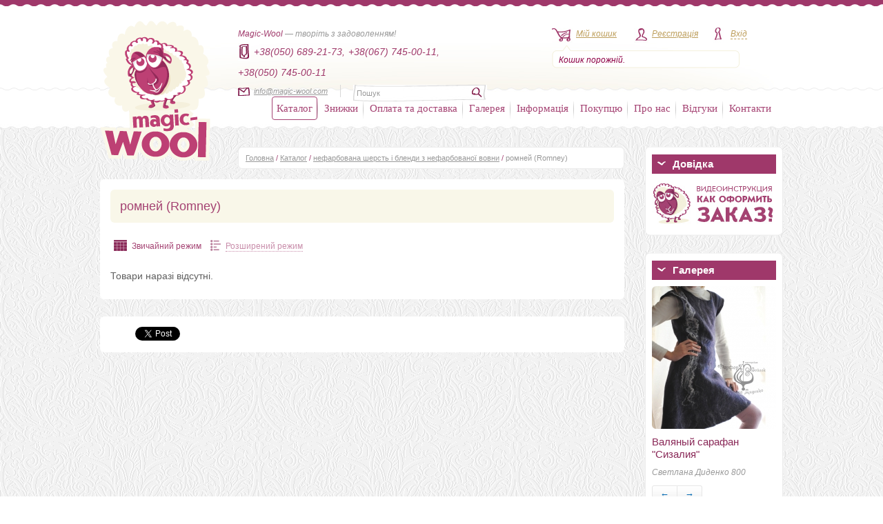

--- FILE ---
content_type: text/html; charset=UTF-8
request_url: https://magic-wool.com/catalog/romney
body_size: 13653
content:
<!DOCTYPE html PUBLIC "-//W3C//DTD XHTML 1.0 Transitional//EN" "http://www.w3.org/TR/xhtml1/DTD/xhtml1-transitional.dtd" >
<html xmlns="http://www.w3.org/1999/xhtml" id="nojs">
    <head profile="http://www.w3.org/2005/10/profile">
      <base href="https://magic-wool.com/" />

      <title>ромней (Romney) купить в Донецке, Киеве, Харькове, Днепропетровске</title>
      <meta http-equiv="keywords" content="заказ, корзину, подтвердите, товар, добавьте, Херсоне, Львове, Полтаве, мгновенно, обработаем, удобной, транспортной, компанией, Украине, доставку, Ваш, организуем, быструю, Луганске, Днепроптеровске" />
      <meta http-equiv="description" content="Купить шерсть для валяния и прядения ромней (Romney) в нашем интернет магазине можно не выходя из дома. Находясь в Киеве, Донецке, Одессе, Харьк" />

      <meta name="google-site-verification" content="dIb8_uBrD_8_qWEKw9t1Pt21SaIlRsU_8j-yRPsdCF8" />
      <meta name='yandex-verification' content='65af78ca5b0795a0' />

      <link rel="icon" href="https://magic-wool.com/favicon.png" type="image/png" />
      <link rel="shortcut icon" href="https://magic-wool.com/favicon.png" type="image/png">
  
      <link rel="stylesheet" href="https://magic-wool.com/styles/styles.css" type="text/css" />
      <link rel="stylesheet/less" href="https://magic-wool.com/styles/styles.less?v=3" type="text/css" />
      <script type="text/javascript" src="https://magic-wool.com/js/less.min.js"></script> <!-- less.js v1.1.1 -->

      <link rel="stylesheet" type="text/css" href="https://magic-wool.com/styles/jquery.alerts.css" />

      <script type="text/javascript" src="https://magic-wool.com/js/jquery.min.js"></script> <!-- v1.5.2 -->  

      <script type="text/javascript" src="https://magic-wool.com/js/jquery.alerts.js"></script>

      <script type="text/javascript" src="https://magic-wool.com/js/jquery.maskedinput.js"></script>

      <script type="text/javascript" src="https://magic-wool.com/js/zoomsl-3.0.min.js"></script>

      <script type="text/javascript" src="https://magic-wool.com/js/script.js?v=4"></script>

      <script type="text/javascript" src="https://magic-wool.com/js/jquery.corner.js"></script>

      <script type="text/javascript" src="https://magic-wool.com/js/jquery.jcarousel.min.js"></script> 
      <link rel="stylesheet" type="text/css" href="https://magic-wool.com/styles/jcarousel/tango/skin.css" media="screen" />
        
  
 
        <script type="text/javascript">   
            // <![CDATA[
            $(document).ready(function(){ 

            $('#mainSlider').jcarousel({
            scroll: 2,
            auto: 4,
            wrap: 'circular',       
            initCallback: mycarousel_initCallback,
            buttonNextHTML: null,
            buttonPrevHTML: null,
            itemLoadCallback: {
                        onBeforeAnimation: jcarousel_Current
                    }
             });

/*             $('#specialSlider').jcarousel({
                scroll: 2,
                //auto: 4,
                wrap: 'last',       
                initCallback: specialSlider_initCallback,
                buttonNextHTML: null,
                buttonPrevHTML: null,
                itemLoadCallback: {
                        onBeforeAnimation: jcarousel_Current
                    }
              });*/
    
            $('#widgetSlider').jcarousel({
                scroll: 1,
                auto: 4,
                wrap: 'circular',       
                initCallback: widgetSlider_initCallback,
                buttonNextHTML: null,
                buttonPrevHTML: null,
                itemLoadCallback: {
                        onBeforeAnimation: jcarousel_Current
                    }
            });

              $('#widgetSlider2').jcarousel({
                  scroll: 1,
                  auto: 4,
                  wrap: 'circular',       
                  initCallback: widgetSlider_initCallback2,
                  buttonNextHTML: null,
                  buttonPrevHTML: null,
                  itemLoadCallback: {
                          onBeforeAnimation: jcarousel_Current
                      }
              });

 
                // $("a.photos").fancybox({
                //     // Configuration goes here
              // });
            });
            // ]]>

            min_order = 50;
        </script>

        <script src='https://www.google.com/recaptcha/api.js'></script>

        <script>
            function registerSubmit(token) {
                $('form.registration').submit();
            }
        </script>
    </head>
    <body class="brandsOn">
    <img src="https://magic-wool.com/images/ajax-loader.gif" id="pict" style="display: none;"/>    
    <div class="wrapAll">

        
        <div class="wrapHeader">
		<div class="layout">
		    <a href=""><img src="images/logo.png" alt="Magic Wool — інтернет-магазин вовни для валяння" class="logo" /></a>
		    <div class="headerText bigWidth">
				<strong>Magic-Wool</strong> &mdash; творіть з задоволенням!
				<div class="headerPhonesContainer">
					<ul class="headerPhones">
						<li><img src="images/phoneIcon.jpg" alt=""></li>
						<li>+38(050) 689-21-73,</li>
						<li>+38(067) 745-00-11,</li>
						<li>+38(050) 745-00-11</li>
					</ul>
				</div>
				<div class="headerMailAndSearchContainer">
					<div class="mail">
						<img src="images/mainIcon.jpg" alt="" /><label for=""><script type="text/javascript">
	//<![CDATA[
	var l=new Array();
	l[0]='>';l[1]='a';l[2]='/';l[3]='<';l[4]='|109';l[5]='|111';l[6]='|99';l[7]='|46';l[8]='|108';l[9]='|111';l[10]='|111';l[11]='|119';l[12]='|45';l[13]='|99';l[14]='|105';l[15]='|103';l[16]='|97';l[17]='|109';l[18]='|64';l[19]='|111';l[20]='|102';l[21]='|110';l[22]='|105';l[23]='>';l[24]='"';l[25]='|109';l[26]='|111';l[27]='|99';l[28]='|46';l[29]='|108';l[30]='|111';l[31]='|111';l[32]='|119';l[33]='|45';l[34]='|99';l[35]='|105';l[36]='|103';l[37]='|97';l[38]='|109';l[39]='|64';l[40]='|111';l[41]='|102';l[42]='|110';l[43]='|105';l[44]=':';l[45]='o';l[46]='t';l[47]='l';l[48]='i';l[49]='a';l[50]='m';l[51]='"';l[52]='=';l[53]='f';l[54]='e';l[55]='r';l[56]='h';l[57]=' ';l[58]='a';l[59]='<';
	for (var i = l.length-1; i >= 0; i=i-1){
	if (l[i].substring(0, 1) == '|') document.write("&#"+unescape(l[i].substring(1))+";");
	else document.write(unescape(l[i]));}
	//]]>
	</script></label>
					</div>
					<div class="searchField">
					    <form action="https://magic-wool.com/search" method="post">
						    <input type="hidden" value="search" name="form">
							<input type="text" class="text" name="query" onblur="if(this.value == '') this.value = 'Пошук'" onfocus="if(this.value='Пошук') this.value = '';"  value="Пошук"/>
							<input type="image" src="images/searchBut.jpg" class="button" />
						</form>
			    	</div>
				</div>
		    </div>
		    <ul class="userMenu">

			<li class="menuCart">
			    <img src="images/cartIcon.jpg" alt="" /><label for=""><a href="https://magic-wool.com/cart.html">Мій кошик</a></label>
			    <div class="cartInfo">
				<a id="mini_cart" href="https://magic-wool.com/cart.html">
Кошик порожній.
</a>			    </div>
			</li>
						 
			<li class="menuReg"><img src="images/regIcon.jpg" alt="" /><label for=""><a href="https://magic-wool.com/registration.html">Реєстрація</a></label></li>
			<li class="menuLogin ">
			    <img src="images/loginIcon.jpg" alt="" /><label for=""><a class="no-click" id="loginBut">Вхід</a></label>
			    <div class="loginPopup">
				<div class="topRound"></div>
				<div class="boxBody">
					<form method="post" name="loginform" action="https://magic-wool.com/users/login" >
					<input type="hidden" value="login" name="form">
					    <div class="item"><input name="login" type="text" class="text" onblur="if(this.value == '') this.value = 'E-mail'" onfocus="if(this.value='E-mail') this.value = '';" value="E-mail" /></div>
					    <div class="item"><input name="pass" type="password" class="text" onblur="if(this.value == '') this.value = 'Пароль'" onfocus="if(this.value='Пароль') this.value = '';" value="Пароль" /></div>
					    <div class="item">
						<a href="" class="but" onclick="document.loginform.submit();return false;" >Увійти</a>
					</form>
					<a href="https://magic-wool.com/users/forgot" class="fogotPassLink">Забули пароль?</a>
				    </div>
				</div>				
			    </div>
			</li>
					    </ul>
		    <ul class="mainMenu">
			<li class="level0 item first parent active">

			    <a href="https://magic-wool.com/catalog">Каталог</a>
			    <div class="overlap"></div>
			    <div class="mainMenuPopupCatalog">
				<div class="cont">
                <style type="text/css">

</style>
<ul class="col1">
    	<li>
		<a href="https://magic-wool.com/catalog/dyed_sheep_wool">вовна в гребінній стрічці</a>					<ul class="subcats hidden">
							<li><a href="https://magic-wool.com/catalog/australian_merino_18_mkm_italy">меринос 18-19мкм DHG Італія</a></li>
							<li><a href="https://magic-wool.com/catalog/merinos_21_mkm_england">меринос 21 мкм Англія</a></li>
							<li><a href="https://magic-wool.com/catalog/merinos_fabriki_ideen_germania_19_mkm">меринос 19,5 мкм IDEEN Германия</a></li>
							<li><a href="https://magic-wool.com/catalog/merino_22_24mkm_ukraina_tm_nasha_pryazha">меринос 22-24мкм Україна ТМ Наша пряжа</a></li>
							<li><a href="https://magic-wool.com/catalog/merinos__25_27_mkm_yujnoamerikanskii">меринос 25-27мкм южноамериканский Германия</a></li>
							<li><a href="https://magic-wool.com/catalog/merinosovii_sliver">мериносовый сливер 18-19 мкм Новая Зелландия</a></li>
							<li><a href="https://magic-wool.com/catalog/sherst_troickoj_fabriki">шерсть 22-24мкм Троицк</a></li>
							<li><a href="https://magic-wool.com/catalog/australian_merino_16_mkm_dhg_italy">меринос 16 мкм DHG Италия</a></li>
							<li><a href="https://magic-wool.com/catalog/pastila_superwash">пряжа Пастила Superwash</a></li>
							<li><a href="https://magic-wool.com/catalog/pastila">пряжа Пастила</a></li>
							<li><a href="https://magic-wool.com/catalog/australian_merino_14_mkm_dhg_italy">меринос 14.5мкм DHG Италия</a></li>
							<li><a href="https://magic-wool.com/catalog/australian_merino_super_slim_16_mcm">австралийский меринос 16мкм</a></li>
							<li><a href="https://magic-wool.com/catalog/bergshaf_32_mkm_germaniya">бергшаф 32мкм в топсе Германия</a></li>
							<li><a href="https://magic-wool.com/catalog/alpaca_beby_alpaca">Alpaca (альпака), беби альпака</a></li>
						</ul>
			</li>
    	<li>
		<a href="https://magic-wool.com/catalog/kardoches">кардочесанна пофарбована вовна, Bergschaf</a>					<ul class="subcats hidden">
							<li><a href="https://magic-wool.com/catalog/nabori_kardochesanoi_shersti">набори кардочесаної вовни</a></li>
							<li><a href="https://magic-wool.com/catalog/new_zealand_kardochesannaya_sherst">новозеландский 27мкм Латвия</a></li>
							<li><a href="https://magic-wool.com/catalog/new_zealand_kardoches_maori_italy">маори 26мкм  DHG Италия</a></li>
							<li><a href="https://magic-wool.com/catalog/kardochesannaya_sherst_batts_70maori_30bergschaf">бленд Маори+Bergschaf  DHG Италия</a></li>
							<li><a href="https://magic-wool.com/catalog/bergschaf_30_mkm_italiya">Bergschaf 30мкм Италия</a></li>
							<li><a href="https://magic-wool.com/catalog/koridejl_carded">коридейл кардочес в ленте 29-30мкм</a></li>
							<li><a href="https://magic-wool.com/catalog/bergschaf_29_32_mkm_litva">Bergschaf 29-32мкм Литва</a></li>
							<li><a href="https://magic-wool.com/catalog/kap_merino_19_mkm_germania">кап мерино 19мкм Германия</a></li>
							<li><a href="https://magic-wool.com/catalog/bergschaf_29_mkm_avstriya">Bergschaf 29мкм Австрия</a></li>
							<li><a href="https://magic-wool.com/catalog/neuseeland_merino__v_krapinku_27mkm">neuseeland мерино в крапинку 27мкм</a></li>
							<li><a href="https://magic-wool.com/catalog/kollekciya_dalaxy_melange">коллекция Galaxy Melange</a></li>
							<li><a href="https://magic-wool.com/catalog/kollekciya_tutti_frutti">Коллекция Tutti Frutti melang</a></li>
							<li><a href="https://magic-wool.com/catalog/merino_melange_19_mkm_filcraush">мерино melange 19.5мкм Фильцрауш</a></li>
							<li><a href="https://magic-wool.com/catalog/merino_19_mkm_filcraush">мерино 19.5мкм Фильцрауш</a></li>
							<li><a href="https://magic-wool.com/catalog/extra_fine_merino_18_mkm_dhg_italy">extra fine 18мкм DHG Италия</a></li>
						</ul>
			</li>
    	<li>
		<a href="https://magic-wool.com/catalog/sherst_koridejl">вовна Коридейл</a>			</li>
    	<li>
		<a href="https://magic-wool.com/catalog/blends_of_wool_and_silk">кольорові бленди, шерсть+шовк, шерсть+волокна</a>					<ul class="subcats hidden">
							<li><a href="https://magic-wool.com/catalog/folklor_sherst_viskoza_bambuk">Фольклор - шерсть+вискоза+бамбук</a></li>
							<li><a href="https://magic-wool.com/catalog/tweed_sherst_viskosnoe_volokno">Твид - шерсть+ вискозное волокно</a></li>
							<li><a href="https://magic-wool.com/catalog/kollekciya_klassika_18_mkm_merinos_shelk_tussah">Коллекция "Классика" - 18мкм меринос+шелк tussah</a></li>
							<li><a href="https://magic-wool.com/catalog/ledenec_18_mkm_merinos_shelk_tussah">Леденец - 18 мкм меринос+шелк tussah</a></li>
							<li><a href="https://magic-wool.com/catalog/blend_wool_tempera">Коллекция Темпера 19мкм</a></li>
							<li><a href="https://magic-wool.com/catalog/ekzotika_21_mkm_merinos_len">Экзотика - 21мкм меринос+лен</a></li>
							<li><a href="https://magic-wool.com/catalog/sozvezdie_21_mkm_merinos_shelk_tussah">Созвездие - 21мкм меринос+шелк tussah</a></li>
							<li><a href="https://magic-wool.com/catalog/blesk_21_mkm_merinos_neilon_raduga">Блеск - 21мкм меринос+нейлон радуга</a></li>
						</ul>
			</li>
    	<li>
		<a href="https://magic-wool.com/catalog/knigi_i_master_klassy">книги и мастер классы</a>			</li>
    	<li>
		<a href="https://magic-wool.com/catalog/dyes_for_wool">барвники для вовни та шовка</a>					<ul class="subcats hidden">
							<li><a href="https://magic-wool.com/catalog/dye_for_silk_and_wool_super_wool_dyes">Super wool dyes для шовка та вовни</a></li>
							<li><a href="https://magic-wool.com/catalog/eurolana_for_wool_and_silk">Eurolana для шерсти и шелка</a></li>
							<li><a href="https://magic-wool.com/catalog/dyes__ashford">краситель  Ashford</a></li>
						</ul>
			</li>
    	<li>
		<a href="https://magic-wool.com/catalog/pryazha_dlya_vyazaniya">пряжа</a>					<ul class="subcats hidden">
							<li><a href="https://magic-wool.com/catalog/vintage_italiya">vintage Italy (alpaca 30% merino 6% cotton 36% nylon 28%) DHG Италия</a></li>
							<li><a href="https://magic-wool.com/catalog/piuma_italiya">piuma Italy (extrafine merino wool 100%) DHG Италия</a></li>
							<li><a href="https://magic-wool.com/catalog/kaliforniya_merinos_rossiya">калифорния (меринос 50% акрил 50%)</a></li>
							<li><a href="https://magic-wool.com/catalog/virdjiniya_merinos_rossiya">вирджиния (меринос 100%)</a></li>
						</ul>
			</li>
    </ul>
<ul class="col2">
		<li>
		<a href="https://magic-wool.com/catalog/decorative_fiber_for_decoration">декоративні волокна, пряжа та декоративні елементи</a>					<ul class="subcats hidden">
							<li><a href="https://magic-wool.com/catalog/inshi_silk_i_neafarbovanue_volokna">іншій шовк і нефарбовані волокна</a></li>
							<li><a href="https://magic-wool.com/catalog/tensel">тенсел / ліоцелл</a></li>
							<li><a href="https://magic-wool.com/catalog/silk_tussah_kolerovui">шовкTussah кольоровий</a></li>
							<li><a href="https://magic-wool.com/catalog/viskoza_dlya_valyaniya_bolgaria">вискоза для валяния пр-во EC</a></li>
							<li><a href="https://magic-wool.com/catalog/viskoza_dlya_valyaniya_italiya">віскоза для валяння Італия</a></li>
							<li><a href="https://magic-wool.com/catalog/viskosa">віскоза для валяння</a></li>
							<li><a href="https://magic-wool.com/catalog/sari_silk__waste">очес шовка сарі</a></li>
							<li><a href="https://magic-wool.com/catalog/oches_bananovih_volokon">очес бананових волокон</a></li>
							<li><a href="https://magic-wool.com/catalog/oches_shelka_tussah">очес шовка tussah</a></li>
							<li><a href="https://magic-wool.com/catalog/blend_sari_silk">бленд Sari Silk</a></li>
							<li><a href="https://magic-wool.com/catalog/indijskaya_pryazha_sari">пряжа шовка сари</a></li>
							<li><a href="https://magic-wool.com/catalog/yarn_banana">пряжа банана</a></li>
							<li><a href="https://magic-wool.com/catalog/pryaja_lnyanaya">пряжа льняная</a></li>
							<li><a href="https://magic-wool.com/catalog/lenti_shelka_sari">стрічки шовка сарі</a></li>
							<li><a href="https://magic-wool.com/catalog/krapiva_rami">волокна крапиви</a></li>
							<li><a href="https://magic-wool.com/catalog/shelkovie_volokna_maubeer_okrashennye">шовк Maulbeer пофарбований Німеччина</a></li>
							<li><a href="https://magic-wool.com/catalog/shelk_maulbeer_okrashennyj_italiya">шовк Maulbeer кольоровмй Італия</a></li>
							<li><a href="https://magic-wool.com/catalog/coton_top">волокна хлопка (coton top)</a></li>
							<li><a href="https://magic-wool.com/catalog/volokna_bambuka">волокна бамбука</a></li>
							<li><a href="https://magic-wool.com/catalog/flax_fiber">льняні волокна</a></li>
							<li><a href="https://magic-wool.com/catalog/volokna_konopli">волокна конопли</a></li>
							<li><a href="https://magic-wool.com/catalog/silk_platoski_mawata_silk_color">шовкові платки (mawata silk) пофарбовані</a></li>
							<li><a href="https://magic-wool.com/catalog/nepsy_tsvetnue">непси вовняні кольррові</a></li>
							<li><a href="https://magic-wool.com/catalog/slabsu_sherstianue_okrashenue">слабси вовняні фарбовані</a></li>
							<li><a href="https://magic-wool.com/catalog/laps_silk_hand_dye_oliver_twist">лепс шовковий ручного фарбування від Оливер Твист (Oliver Twist )</a></li>
							<li><a href="https://magic-wool.com/catalog/silk_volokna_hand_dyes_oliver_twist">шелковые нити ручного крашения от Оливер Твист (Oliver Twist )</a></li>
							<li><a href="https://magic-wool.com/catalog/fibre_angelina">волокна анджелини (Angelina)</a></li>
							<li><a href="https://magic-wool.com/catalog/nylon">нейлон (nylon)</a></li>
						</ul>
			</li>
    	<li>
		<a href="https://magic-wool.com/catalog/wool_sheep_unpainted">нефарбована шерсть і бленди з нефарбованої вовни</a>					<ul class="subcats hidden">
							<li><a href="https://magic-wool.com/catalog/merino_naturalny_color">меринос натуральный (merino) + бленды</a></li>
							<li><a href="https://magic-wool.com/catalog/corridale">корридейл (corrideale) + бленды</a></li>
							<li><a href="https://magic-wool.com/catalog/wool_shetland">шетланд (Shetland) + бленды</a></li>
							<li><a href="https://magic-wool.com/catalog/blue_faced_leicester_bfl">блюфейс лестер (Blue faced leicester) + бленды</a></li>
							<li><a href="https://magic-wool.com/catalog/sherst_wensleydale">wensleydale</a></li>
							<li><a href="https://magic-wool.com/catalog/wool_teeswater">teeswater (тизвотер)</a></li>
							<li><a href="https://magic-wool.com/catalog/cheviot">чевиот (Cheviot)</a></li>
							<li><a href="https://magic-wool.com/catalog/cashmere">кашемир (Cashmere)</a></li>
							<li><a href="https://magic-wool.com/catalog/baby_camel_and_blends">бэби верблюд (Camel baby) + бленды</a></li>
							<li><a href="https://magic-wool.com/catalog/wool_yak">шерсть яка (Yak)</a></li>
							<li><a href="https://magic-wool.com/catalog/other_types_of_wool_of_natural_color">другие виды натуральной шерсти</a></li>
						</ul>
			</li>
    	<li>
		<a href="https://magic-wool.com/catalog/woolen_curls">шерстяні кудрі та фліс</a>					<ul class="subcats hidden">
							<li><a href="https://magic-wool.com/catalog/curls_wensleydale">кудри окрашенные</a></li>
							<li><a href="https://magic-wool.com/catalog/curls_fleece_naturalnuy">кудри и флис натуральные не окрашенные</a></li>
						</ul>
			</li>
    	<li>
		<a href="https://magic-wool.com/catalog/fillers_products">наповнювачі виробів</a>			</li>
    	<li>
		<a href="https://magic-wool.com/catalog/prefelt">префельт</a>					<ul class="subcats hidden">
							<li><a href="https://magic-wool.com/catalog/prefelt_s_sholkom">префельт 80% шерсть + 20% шелк</a></li>
							<li><a href="https://magic-wool.com/catalog/prefelt_17_5_140">префельт 17 мкм ширина 135 см шерсть 100%</a></li>
						</ul>
			</li>
    	<li>
		<a href="https://magic-wool.com/catalog/kruzhevo">кружево</a>			</li>
    	<li>
		<a href="https://magic-wool.com/catalog/fetr">фетр для рукоділля у відрізах і на метраж</a>					<ul class="subcats hidden">
							<li><a href="https://magic-wool.com/catalog/felt_1mm_20cm_30cm">фетр 1мм 20см*30см полиэстер</a></li>
							<li><a href="https://magic-wool.com/catalog/felt_2mm_20cm_30cm_polyester">фетр 2мм 20см*30см полиэстер</a></li>
							<li><a href="https://magic-wool.com/catalog/fetr_3mm_20sm_30sm">фетр 3мм 20смх30см полиэстер</a></li>
							<li><a href="https://magic-wool.com/catalog/fetr_wool">фетр 2мм 20см*30см натуральна вовна</a></li>
							<li><a href="https://magic-wool.com/catalog/felt_3mm_20cm_30cm_wool">фетр 3мм 20см*30см натуральна вовна</a></li>
						</ul>
			</li>
    </ul>
<ul class="col3">
			<li>
			<a href="https://magic-wool.com/catalog/fetr">фетр для рукоділля у відрізах і на метраж</a>							<ul class="subcats hidden">
											<li><a href="https://magic-wool.com/catalog/felt_1mm_20cm_30cm">фетр 1мм 20см*30см полиэстер</a></li>
											<li><a href="https://magic-wool.com/catalog/felt_2mm_20cm_30cm_polyester">фетр 2мм 20см*30см полиэстер</a></li>
											<li><a href="https://magic-wool.com/catalog/fetr_3mm_20sm_30sm">фетр 3мм 20смх30см полиэстер</a></li>
											<li><a href="https://magic-wool.com/catalog/fetr_wool">фетр 2мм 20см*30см натуральна вовна</a></li>
											<li><a href="https://magic-wool.com/catalog/felt_3mm_20cm_30cm_wool">фетр 3мм 20см*30см натуральна вовна</a></li>
									</ul>
					</li>
			<li>
			<a href="https://magic-wool.com/catalog/needle_felting">голки для валяння</a>					</li>
			<li>
			<a href="https://magic-wool.com/catalog/tools_and_accessories_for_felting">інструменти та аксесуари для валяння та рукоділля</a>					</li>
			<li>
			<a href="https://magic-wool.com/catalog/fabrics_for_nunofelting">натуральний шовк та шарфи для шиття, батика та валяння</a>							<ul class="subcats hidden">
											<li><a href="https://magic-wool.com/catalog/tkani_neokrashennye_belye_">натуральний 100% шовк</a></li>
											<li><a href="https://magic-wool.com/catalog/silk_color">натуральний шовк 100% кольоровий</a></li>
											<li><a href="https://magic-wool.com/catalog/scarfs_silk_color_monophonic">шарфи шовкові окрашені однотонні та с переходами</a></li>
											<li><a href="https://magic-wool.com/catalog/scarfs_silk_chiffon_color">шарфи шифонові кольорові 110см*175см</a></li>
											<li><a href="https://magic-wool.com/catalog/chiffon_scarfs_s_risynkom">шифоновый шарф с рисунком 167см*50см</a></li>
											<li><a href="https://magic-wool.com/catalog/silk_scarf_for_technics_nuno_felting">богатокольорові шарфи 90см*150см</a></li>
									</ul>
					</li>
			<li>
			<a href="https://magic-wool.com/catalog/furnitura_dla_igrushek">фурнітура для іграшок</a>							<ul class="subcats hidden">
											<li><a href="https://magic-wool.com/catalog/glazki_dla_igrusek">очі для іграшек</a></li>
											<li><a href="https://magic-wool.com/catalog/eyelashes_for_dolls">вії для іграшок</a></li>
											<li><a href="https://magic-wool.com/catalog/hair_for_dolls">волосся для ляльок</a></li>
											<li><a href="https://magic-wool.com/catalog/provoloka_dlia_karkaca">проволока для каркаса</a></li>
											<li><a href="https://magic-wool.com/catalog/fur_for_toys">мех для іграшек</a></li>
											<li><a href="https://magic-wool.com/catalog/nosy_dla_igryski">носи для іграшок</a></li>
											<li><a href="https://magic-wool.com/catalog/shplinti__shaibi__diski_i_drugie_krepeji_dlya_igrushek">шплінти, диски, шайби та інші кріплення для іграшок</a></li>
									</ul>
					</li>
			<li>
			<a href="https://magic-wool.com/catalog/bag_accessories">сумочна/взуттєва фурнітура</a>							<ul class="subcats hidden">
											<li><a href="https://magic-wool.com/catalog/handles_for_bags">Ручки для сумок</a></li>
											<li><a href="https://magic-wool.com/catalog/komplekty_dlya_izgotoaleniya_sumok_ryukzakov_iz_ekokozhi">Комплекти для виготовлення сумок/рюкзаків з екошкіри</a></li>
											<li><a href="https://magic-wool.com/catalog/frame_zamki">Рамочные замки, цепочки для сумок</a></li>
											<li><a href="https://magic-wool.com/catalog/karabinu">Карабіни</a></li>
											<li><a href="https://magic-wool.com/catalog/locks_clasps_magnets">Замки, застібки, магніти</a></li>
											<li><a href="https://magic-wool.com/catalog/fasteners_connectors_snap_hooks_rings">Кріплення, з'єднувальні елементи, рамки, кільця тощо.</a></li>
											<li><a href="https://magic-wool.com/catalog/feet_for_bags">Ніжки для сумок і портфелів, куточки, заклепки</a></li>
											<li><a href="https://magic-wool.com/catalog/grommets_eyelets_holniteny">Люверси, блочка, хольнітени, петлі</a></li>
											<li><a href="https://magic-wool.com/catalog/ploskaya_voshchenaya_nit_galaces_08_mm">Плоска вощена нитка Galaces 0,8мм</a></li>
									</ul>
					</li>
			<li>
			<a href="https://magic-wool.com/catalog/different_accessories">фурнітура різна</a>							<ul class="subcats hidden">
											<li><a href="https://magic-wool.com/catalog/muline_dlya_vishsvania">муліне для вишивання</a></li>
											<li><a href="https://magic-wool.com/catalog/basis_for_the_brooch_25_mm">основа для броши</a></li>
											<li><a href="https://magic-wool.com/catalog/podveski_metal">подвески, кулоны</a></li>
											<li><a href="https://magic-wool.com/catalog/dereviannye_podveski_na_shnure">дерев'яні підвіски на шнурі</a></li>
											<li><a href="https://magic-wool.com/catalog/kabyushoni_30_mm">кабюшоны 30мм</a></li>
											<li><a href="https://magic-wool.com/catalog/kabyushoni_25_mm">кабюшоны 25мм</a></li>
											<li><a href="https://magic-wool.com/catalog/kabyushoni_20_mm">кабюшоны 20мм</a></li>
											<li><a href="https://magic-wool.com/catalog/kabyushoni_18_mm">кабюшоны 18мм</a></li>
											<li><a href="https://magic-wool.com/catalog/shnur_dlya_kulona_podveski_krestika">шнур для кулона подвески крестика</a></li>
											<li><a href="https://magic-wool.com/catalog/cepochka_dlya_bizhuterii">цепочка для бижутерии</a></li>
											<li><a href="https://magic-wool.com/catalog/soedinitelnie_kolca_dlya_bizhuterii">соединительные кольца для бижутерии</a></li>
											<li><a href="https://magic-wool.com/catalog/tushinki_dla_tsvetov">тычинки для цветов</a></li>
											<li><a href="https://magic-wool.com/catalog/buttons_decorative">пуговицы декоративные</a></li>
											<li><a href="https://magic-wool.com/catalog/birky_yarluki">бирки, ярлыки, наклейки</a></li>
											<li><a href="https://magic-wool.com/catalog/pendants">кулони</a></li>
											<li><a href="https://magic-wool.com/catalog/derevyannie_kolca">деревянные кольца</a></li>
											<li><a href="https://magic-wool.com/catalog/businy_polovinkami">бусины половинками</a></li>
											<li><a href="https://magic-wool.com/catalog/businu_razlishnue">бусины различные</a></li>
											<li><a href="https://magic-wool.com/catalog/tkanevie_nashivki_termonakleiki_applikacii_zaplatki_na_odejdu">тканевые нашивки, термонаклейки, аппликации, заплатки на одежду</a></li>
											<li><a href="https://magic-wool.com/catalog/strazy">стразы DMС SS10 (3,0 мм)</a></li>
									</ul>
					</li>
	</ul>
				    			    				
				</div>
			    </div>
			</li>
			<li class="sep"></li>
			<li class="item level0 ">
			    <div class="overlap"></div>
			    <a href="https://magic-wool.com/discounts.html">Знижки</a>			    			    
			</li>
			                               
			<li class="sep"></li>
			<li class="item level0 ">
			    <div class="overlap"></div>
			    <a href="https://magic-wool.com/shipping_payment.html">Оплата та доставка</a>			    			    
			</li>
			<li class="sep"></li>
			<li class="item level0 ">
			    <div class="overlap"></div>
			    <a href="https://magic-wool.com/gallery">Галерея</a>	 		    			    
			</li>
			<li class="sep"></li>
			<li class="item level0 parent ">
			    <div class="overlap"></div>
			    <a>Інформація</a>
			    <div class="mainMenuPopup">
				<div class="cont">
				    <ul class="level1">     
				    <li><a href="https://magic-wool.com/our_events">Наші заходи</a></li>
					<li><a href="https://magic-wool.com/articles">Статті</a></li>
					<li><a href="https://magic-wool.com/advices">Поради</a></li>
					<li><a href="https://magic-wool.com/encyclopedia">Енциклопедія</a></li>
					<li><a href="https://magic-wool.com/mc_of_the_best_masters_of_felt">МК від кращих майстрів повсті</a></li>
					<li><a href="https://magic-wool.com/useful_info/cooperation.html">Співпраця</a></li>
				    </ul>				    				
				</div>
			    </div>
			</li>
			<li class="sep"></li>
			<li class="item level0 parent ">
			    <div class="overlap"></div>
			    <a>Покупцю</a>	
                <div class="mainMenuPopup">
				<div class="cont">
				    <ul class="level1">     
					<li><a href="https://magic-wool.com/to_buyer/legislation_of_ukraine.html">Законодавство України</a></li>
					<li><a href="https://magic-wool.com/to_buyer/our_documents.html">Наші документи</a></li>
				    </ul>				    				
				</div>
			    </div>		    			    
			</li>
			<li class="sep"></li>
			<li class="item level0 ">
			    <div class="overlap"></div>
			    <a href="https://magic-wool.com/about_us.html">Про нас</a>			    			    
			</li>
			<li class="sep"></li>
			<li class="item level0 ">
			    <div class="overlap"></div>
			    <a href="https://magic-wool.com/company/reviews.html">Відгуки</a>			    			    
			</li>
			<li class="sep"></li>
			<li class="item level0 ">
			    <div class="overlap"></div>
			    <a href="https://magic-wool.com/contacts.html">Контакти</a>			    			    
			</li>
		    </ul>
		</div>
            </div>
    <div class="waveLine"></div>               <div class="wrapBody">        <div class="layout">
        
                
        <div class="sidebar">

<!--
			<div class="widgetWrap">
			    <div class="top"></div>
			    <div class="cont">
					<div class="title">
					    <span class="dec"></span>Довідка
					</div>
					<a href="https://magic-wool.com/attention.html" title="Увага! Шахраї!"><img src="images/attention.jpg" alt="Шановні покупці! Увага!" /></a>			    </div>
			    <div class="bottom"></div>
			</div>
-->



			<div class="widgetWrap">
			    <div class="top"></div>
			    <div class="cont">
					<div class="title">
					    <span class="dec"></span>Довідка
					</div>
					<a href="https://magic-wool.com/videoguide.html" title="Відеоінструкція"><img src="images/videoguide.jpg" alt="Відеоінструкція" /></a>			    </div>
			    <div class="bottom"></div>
			</div>
            
<!--            
            
			<div class="widgetWrap">
			    <div class="top"></div>
			    <div class="cont">
					<div class="title">
					    <span class="dec"></span>Беремо участь
					</div>
					<a href="http://biserknitting.com" title="Заходи Magic Wool"><img src="images/ZRM180x180.jpg" alt="Заходи Magic Wool" /></a>			    </div>
			    <div class="bottom"></div>
			</div>
-->
            

			<div class="widgetWrap">
			    <div class="top"></div>
			    <div class="cont">
				
				<div class="title">
    <span class="dec"></span>Галерея
</div>
<ul class="widgetSlider" id="widgetSlider">
    <li>
        <div class="img">
            <span class="lt"></span>
            <span class="rt"></span>
            <span class="rb"></span>
            <span class="lb"></span>
            <a href="https://magic-wool.com/gallery/697">
                        <img src="https://magic-wool.com/img/gallery/180x207_50a3f90d7586b.jpg" alt="Валяный сарафан "Сизалия"" data-large="https://magic-wool.com/img/gallery/50a3f90d7586b.jpg">            </a>
        </div>
        <h3 class="prodName"><a href="https://magic-wool.com/gallery/697">Валяный сарафан "Сизалия"</a></h3>
        <div class="prodDesc">Светлана Диденко 800</div>
    </li>
    <li>
        <div class="img">
            <span class="lt"></span>
            <span class="rt"></span>
            <span class="rb"></span>
            <span class="lb"></span>
            <a href="https://magic-wool.com/gallery/1526">
                        <img src="https://magic-wool.com/img/gallery/180x207_52642fad6f829.jpg" alt="Green, green winter :)" data-large="https://magic-wool.com/img/gallery/52642fad6f829.jpg">            </a>
        </div>
        <h3 class="prodName"><a href="https://magic-wool.com/gallery/1526">Green, green winter :)</a></h3>
        <div class="prodDesc">Elena (sunnyfelt) </div>
    </li>
    <li>
        <div class="img">
            <span class="lt"></span>
            <span class="rt"></span>
            <span class="rb"></span>
            <span class="lb"></span>
            <a href="https://magic-wool.com/gallery/1572">
                        <img src="https://magic-wool.com/img/gallery/180x207_527372051126b.jpg" alt="Шляпка "Осенний джаз"" data-large="https://magic-wool.com/img/gallery/527372051126b.jpg">            </a>
        </div>
        <h3 class="prodName"><a href="https://magic-wool.com/gallery/1572">Шляпка "Осенний джаз"</a></h3>
        <div class="prodDesc">Иванова Виктория Евгеньевна </div>
    </li>
    <li>
        <div class="img">
            <span class="lt"></span>
            <span class="rt"></span>
            <span class="rb"></span>
            <span class="lb"></span>
            <a href="https://magic-wool.com/gallery/3863">
                        <img src="https://magic-wool.com/img/gallery/180x207_5b3b50d7063a0.jpg" alt="Туника батик "Принцесса Набатея"" data-large="https://magic-wool.com/img/gallery/5b3b50d7063a0.jpg">            </a>
        </div>
        <h3 class="prodName"><a href="https://magic-wool.com/gallery/3863">Туника батик "Принцесса Набатея"</a></h3>
        <div class="prodDesc">Сидык Арина </div>
    </li>
    <li>
        <div class="img">
            <span class="lt"></span>
            <span class="rt"></span>
            <span class="rb"></span>
            <span class="lb"></span>
            <a href="https://magic-wool.com/gallery/510">
                        <img src="https://magic-wool.com/img/gallery/180x207_504d84d176105.jpg" alt="Шаль " Лети паутинка..."" data-large="https://magic-wool.com/img/gallery/504d84d176105.jpg">            </a>
        </div>
        <h3 class="prodName"><a href="https://magic-wool.com/gallery/510">Шаль " Лети паутинка..."</a></h3>
        <div class="prodDesc">Татьяна 750грн</div>
    </li>
    <li>
        <div class="img">
            <span class="lt"></span>
            <span class="rt"></span>
            <span class="rb"></span>
            <span class="lb"></span>
            <a href="https://magic-wool.com/gallery/1802">
                        <img src="https://magic-wool.com/img/gallery/180x207_52e4cfece0f27.jpg" alt="Шапочка"Червона рута"" data-large="https://magic-wool.com/img/gallery/52e4cfece0f27.jpg">            </a>
        </div>
        <h3 class="prodName"><a href="https://magic-wool.com/gallery/1802">Шапочка"Червона рута"</a></h3>
        <div class="prodDesc">Гришаева Наталия </div>
    </li>
    <li>
        <div class="img">
            <span class="lt"></span>
            <span class="rt"></span>
            <span class="rb"></span>
            <span class="lb"></span>
            <a href="https://magic-wool.com/gallery/4077">
                        <img src="https://magic-wool.com/img/gallery/180x207_5d81ff630fd9c.jpg" alt="валенки теплющие для рынка" data-large="https://magic-wool.com/img/gallery/5d81ff630fd9c.jpg">            </a>
        </div>
        <h3 class="prodName"><a href="https://magic-wool.com/gallery/4077">валенки теплющие для рынка</a></h3>
        <div class="prodDesc">козуб марина 3100</div>
    </li>
    <li>
        <div class="img">
            <span class="lt"></span>
            <span class="rt"></span>
            <span class="rb"></span>
            <span class="lb"></span>
            <a href="https://magic-wool.com/gallery/805">
                        <img src="https://magic-wool.com/img/gallery/180x207_50e5d108b1d17.jpg" alt="шляпка Зимняя ночь" data-large="https://magic-wool.com/img/gallery/50e5d108b1d17.jpg">            </a>
        </div>
        <h3 class="prodName"><a href="https://magic-wool.com/gallery/805">шляпка Зимняя ночь</a></h3>
        <div class="prodDesc">Иванова Виктория </div>
    </li>
    <li>
        <div class="img">
            <span class="lt"></span>
            <span class="rt"></span>
            <span class="rb"></span>
            <span class="lb"></span>
            <a href="https://magic-wool.com/gallery/2487">
                        <img src="https://magic-wool.com/img/gallery/180x207_55110d25d0ca5.jpg" alt="Ботфорты.Валяные сапоги." data-large="https://magic-wool.com/img/gallery/55110d25d0ca5.jpg">            </a>
        </div>
        <h3 class="prodName"><a href="https://magic-wool.com/gallery/2487">Ботфорты.Валяные сапоги.</a></h3>
        <div class="prodDesc">Патика 4700</div>
    </li>
    <li>
        <div class="img">
            <span class="lt"></span>
            <span class="rt"></span>
            <span class="rb"></span>
            <span class="lb"></span>
            <a href="https://magic-wool.com/gallery/1585">
                        <img src="https://magic-wool.com/img/gallery/180x207_527b828f8713e.jpg" alt="Три тюльпана для принцессы" data-large="https://magic-wool.com/img/gallery/527b828f8713e.jpg">            </a>
        </div>
        <h3 class="prodName"><a href="https://magic-wool.com/gallery/1585">Три тюльпана для принцессы</a></h3>
        <div class="prodDesc">Линькова Наталья 900 грн</div>
    </li>
</ul>
				<div class="widgetControl">
				    <div class="prev active" id="widgetSliderPrev">←</div>
				    <div class="next active" id="widgetSliderNext">→</div>
				</div>
				<div class="offer_work">
			    	<a href="https://magic-wool.com/offer_work.html">Запропонувати роботу</a>			    </div>
			    </div>
			    
			    <div class="bottom"></div>
			</div>
			<div class="widgetWrap">
			    <div class="top"></div>
			    <div class="cont">
				
				<div class="title">
    <span class="dec"></span>Товари
</div>
<ul class="widgetSlider" id="widgetSlider2">

				    <li>
					<div class="img">
					    <span class="lt"></span>
					    <span class="rt"></span>
					    <span class="rb"></span>
					    <span class="lb"></span>
					    <a href="https://magic-wool.com/catalog/virdjiniya_merinos_rossiya/muskatnyi_atoll.html"><img src="https://magic-wool.com/img/products/155x156_5dca7f7499ad3.jpg" alt="вирджиния (меринос 100%) мускатный атолл" data-large="https://magic-wool.com/img/products/5dca7f7499ad3.jpg"></a>					</div>
					<h3 class="prodName"><a href="https://magic-wool.com/catalog/virdjiniya_merinos_rossiya/muskatnyi_atoll.html">вирджиния (меринос 100%) мускатный атолл</a></h3>
					<div class="prodDesc"><span class="price">
													370 грн.
											</span> </div>
										<div class="img">
					    <span class="lt"></span>
					    <span class="rt"></span>
					    <span class="rb"></span>
					    <span class="lb"></span>
					    <a href="https://magic-wool.com/catalog/silk_color/shelk_ponzhe_4_5_ekselsior_vasilkovyi.html"><img src="https://magic-wool.com/img/products/155x156_539cd11910321.jpg" alt="натуральний шовк 100% кольоровий шелк понже 4.5 (эксельсиор) васильковый" data-large="https://magic-wool.com/img/products/539cd11910321.jpg"></a>					</div>
					<h3 class="prodName"><a href="https://magic-wool.com/catalog/silk_color/shelk_ponzhe_4_5_ekselsior_vasilkovyi.html">натуральний шовк 100% кольоровий шелк понже 4.5 (эксельсиор) васильковый</a></h3>
					<div class="prodDesc"><span class="price">
													390 грн.
											</span> </div>
										<div class="img">
					    <span class="lt"></span>
					    <span class="rt"></span>
					    <span class="rb"></span>
					    <span class="lb"></span>
					    <a href="https://magic-wool.com/catalog/silk_color/gaz_shifon_3_5_dyuna.html"><img src="https://magic-wool.com/img/products/155x156_51b0b4ce5eaf5.jpg" alt="натуральний шовк 100% кольоровий газ шифон 3.5 дюна" data-large="https://magic-wool.com/img/products/51b0b4ce5eaf5.jpg"></a>					</div>
					<h3 class="prodName"><a href="https://magic-wool.com/catalog/silk_color/gaz_shifon_3_5_dyuna.html">натуральний шовк 100% кольоровий газ шифон 3.5 дюна</a></h3>
					<div class="prodDesc"><span class="price">
													360 грн.
											</span> </div>
									    </li>
				    <li>
					<div class="img">
					    <span class="lt"></span>
					    <span class="rt"></span>
					    <span class="rb"></span>
					    <span class="lb"></span>
					    <a href="https://magic-wool.com/catalog/koridejl_carded/list.html"><img src="https://magic-wool.com/img/products/155x156_5c9b7e63c0f79.jpg" alt="коридейл кардочес в ленте 29-30мкм лист" data-large="https://magic-wool.com/img/products/5c9b7e63c0f79.jpg"></a>					</div>
					<h3 class="prodName"><a href="https://magic-wool.com/catalog/koridejl_carded/list.html">коридейл кардочес в ленте 29-30мкм лист</a></h3>
					<div class="prodDesc"><span class="price">
													45 грн.
											</span> </div>
										<div class="img">
					    <span class="lt"></span>
					    <span class="rt"></span>
					    <span class="rb"></span>
					    <span class="lb"></span>
					    <a href="https://magic-wool.com/catalog/muline_dlya_vishsvania/22_bovovna.html"><img src="https://magic-wool.com/img/products/155x156_65d2660f97c0c.jpg" alt="муліне для вишивання №22 бововна" data-large="https://magic-wool.com/img/products/65d2660f97c0c.jpg"></a>					</div>
					<h3 class="prodName"><a href="https://magic-wool.com/catalog/muline_dlya_vishsvania/22_bovovna.html">муліне для вишивання №22 бововна</a></h3>
					<div class="prodDesc"><span class="price">
													8 грн.
											</span> </div>
										<div class="img">
					    <span class="lt"></span>
					    <span class="rt"></span>
					    <span class="rb"></span>
					    <span class="lb"></span>
					    <a href="https://magic-wool.com/catalog/new_zealand_kardochesannaya_sherst/k1114.html"><img src="https://magic-wool.com/img/products/155x156_65328c9477aa0.jpg" alt="новозеландский 27мкм Латвия светлый меланж серо коричневый К1114" data-large="https://magic-wool.com/img/products/65328c9477aa0.jpg"></a>					</div>
					<h3 class="prodName"><a href="https://magic-wool.com/catalog/new_zealand_kardochesannaya_sherst/k1114.html">новозеландский 27мкм Латвия светлый меланж серо коричневый К1114</a></h3>
					<div class="prodDesc"><span class="price">
													44 грн.
											</span> </div>
									    </li>
				    
				</ul>
				<div class="widgetControl">
				    <div class="prev active" id="widgetSliderPrev2">←</div>
				    <div class="next active" id="widgetSliderNext2">→</div>
				</div>
			    </div>
			    
			    <div class="bottom"></div>
			</div>
			
						<div class="widgetWrap">
			    <div class="top"></div>
			    <div class="cont">
					<div class="title">
					    <span class="dec"></span>Соціальні мережі
					</div>
					<div class="soc_icons" style="text-align: center; width: 100%">
<div>
<a href="https://www.facebook.com/Magicwoolcom/" target="_blank">
					    	<img src="images/social_buttons/styling/ico-facebook.png" alt="Magic Wool у Facebook" width="29">
					    	<img src="images/social_buttons/styling/ico-facebook-hover.png" alt="" class="hovered" width="29">
					    </a>					    


					    <a href="https://twitter.com/Magic_Wool" target="_blank">
					    	<img src="images/social_buttons/styling/ico-tw.png" alt="Magic Wool у Twitter" width="29">
					    	<img src="images/social_buttons/styling/ico-tw-hover.png" alt="" class="hovered" width="29">
					    </a>
</div>
<div style="height: 5px"></div>
<div>
					    <a href="https://www.youtube.com/user/magicvwool/feed" target="_blank">
					    	<img src="images/social_buttons/styling/ico-yt-1.png" alt="Magic Wool у YouTube" width="29">
					    	<img src="images/social_buttons/styling/ico-yt-1-hover.png" alt="" class="hovered" width="29">
					    </a>
					    <a href="https://plus.google.com/+Magic-wool/about" target="_blank">
					    	<img src="images/social_buttons/styling/ico-gp.png" alt="Magic Wool у Google +" width="29">
					    	<img src="images/social_buttons/styling/ico-gp-hover.png" alt="" class="hovered" width="29">
					    </a>

					    <a href="https://www.instagram.com/magic_wool_com/" target="_blank">
					    	<img src="images/social_buttons/styling/ico-inst.png" alt="Magic Wool в Instagram" width="29">
					    	<img src="images/social_buttons/styling/ico-inst-hover.png" alt="" class="hovered" width="29">
					    </a>
					</div>
</div>
			    </div>
			    <div class="bottom"></div>
			</div>
									
						
			
			
						
						</div>          
                    
                <div class="mainCol">
    <div class="crumbsWrap">
        <div class="crumbs">
           <a href="/">Головна</a> / <a href="https://magic-wool.com/catalog">Каталог</a> / <a href="https://magic-wool.com/catalog/wool_sheep_unpainted">нефарбована шерсть і бленди з нефарбованої вовни</a> / <span>ромней (Romney)</span>        </div>                            
    </div>
<div class="contentBox">
    <div class="catTitle">
        <h1>ромней (Romney)</h1>
    </div>
<div class="control-panel">
    <a class="table active" title="Звичайний режим"><span>Звичайний режим</span></a>
    <a href="/catalog/romney?view=full" class="list" title="Розширений режим"><span>Розширений режим</span></a>
</div>
       
<h3>Товари наразі відсутні.</h3>

</div>
</div>

<script src="https://magic-wool.com/js/cart.js"></script>
                
                                <div class="wrapSocial contentBox">
          <ul class = "soc_buttons" >
            
       
            <li class="facebook">
              <div id="fb-root"></div>
              <script>(function(d, s, id) {
                var js, fjs = d.getElementsByTagName(s)[0];
                if (d.getElementById(id)) return;
                js = d.createElement(s); js.id = id;
                js.src = "//connect.facebook.net/uk_UA/all.js#xfbml=1&appId=215405415220690";
                fjs.parentNode.insertBefore(js, fjs);
              }(document, 'script', 'facebook-jssdk'));</script>
              <fb:like send="false" layout="button_count" width="110" show_faces="false"></fb:like>
            </li>
            

            <li class="tweeter">
              <a href="https://twitter.com/share" rel="nofollow" class="twitter-share-button" data-count="horizontal"  data-via="MagicWool">Tweet</a><script type="text/javascript" src="https://platform.twitter.com/widgets.js"></script>
            </li>
 
            <li class="googleone">
            <!-- Place this render call where appropriate -->
              <script type="text/javascript">
                window.___gcfg = {lang: 'uk'};
              
                (function() {
                  var po = document.createElement('script'); po.type = 'text/javascript'; po.async = true;
                  po.src = 'https://apis.google.com/js/plusone.js';
                  var s = document.getElementsByTagName('script')[0]; s.parentNode.insertBefore(po, s);
                })();
              </script>
              <g:plusone size="medium"></g:plusone>
            </li>
          </ul>
          </div>
                              



        </div>
      </div>
      <div class="waveRepBot"></div>            <div class="homeTextWrap">

		<div class="layout">
			<div class="img"><img src="https://magic-wool.com/img/product_categories/49x49_5652301b75750.jpg" class="leftImg" data-large="https://magic-wool.com/img/product_categories/5652301b75750.jpg"></div>		    <p><span style="text-align: justify;"><font color="#7c7c7c" face="Trebuchet MS, Arial, sans-serif"><span style="font-size: 11px; line-height: 18px;">Купить шерсть для валяния и прядения ромней (Romney</span></font></span><span style="color: rgb(124, 124, 124); font-family: 'Trebuchet MS', Arial, sans-serif; font-size: 11px; line-height: 18px; text-align: justify;">) &nbsp;в нашем интернет магазине &nbsp;можно не выходя из дома. Находясь в Киеве, Донецке, Одессе, Харькове, Днепроптеровске, Луганске, Херсоне, Львове, Полтаве, добавьте товар в корзину и подтвердите заказ. Мы мгновенно обработаем Ваш заказ и организуем быструю доставку по Украине удобной транспортной компанией.&nbsp;</span>&nbsp;</p>		</div>		
	    </div>
      
            <div class="pushFooter"></div>
      
        </div>
                
        <div class="wrapFooter">
  <div class="layout">
    <div class="row1">
      <div class="flLeft">
        <div class="phone"><img src="images/phoneIcon.jpg" alt="" /><label for="">+38(050) 689-21-73</label></div>
        <div class="mail"><img src="images/mainIcon.jpg" alt="" /><label for=""><script type="text/javascript">
	//<![CDATA[
	var l=new Array();
	l[0]='>';l[1]='a';l[2]='/';l[3]='<';l[4]='|109';l[5]='|111';l[6]='|99';l[7]='|46';l[8]='|108';l[9]='|111';l[10]='|111';l[11]='|119';l[12]='|45';l[13]='|99';l[14]='|105';l[15]='|103';l[16]='|97';l[17]='|109';l[18]='|64';l[19]='|111';l[20]='|102';l[21]='|110';l[22]='|105';l[23]='>';l[24]='"';l[25]='|109';l[26]='|111';l[27]='|99';l[28]='|46';l[29]='|108';l[30]='|111';l[31]='|111';l[32]='|119';l[33]='|45';l[34]='|99';l[35]='|105';l[36]='|103';l[37]='|97';l[38]='|109';l[39]='|64';l[40]='|111';l[41]='|102';l[42]='|110';l[43]='|105';l[44]=':';l[45]='o';l[46]='t';l[47]='l';l[48]='i';l[49]='a';l[50]='m';l[51]='"';l[52]='=';l[53]='f';l[54]='e';l[55]='r';l[56]='h';l[57]=' ';l[58]='a';l[59]='<';
	for (var i = l.length-1; i >= 0; i=i-1){
	if (l[i].substring(0, 1) == '|') document.write("&#"+unescape(l[i].substring(1))+";");
	else document.write(unescape(l[i]));}
	//]]>
	</script></label></div>
        <div class="searchField">
          <form action="https://magic-wool.com/search" method="post">
            <input type="hidden" value="search" name="form">
            <input type="text" class="text" name="query" onblur="if(this.value == '') this.value = 'Пошук'" onfocus="if(this.value='Пошук') this.value = '';"  value="Пошук"/>
            <input type="image" src="images/searchBut.jpg" class="button" />
          </form>
        </div>
      </div>
      <div class="flRight">
        <div class="cop">© MW <a href="https://magic-wool.com/">вовна для валяння</a>, 2011&mdash;2026 </div>
        <a class="intrawebLogoWrap" href="https://intraweb.agency" target="blank" title="Створення інтернет-магазину в Донецьку та Києві, створення сайту в Донецьку та Києві, розробка сайтів в Донецьку та Києві">
          <label for="">Створення сайту</label>
          <img src="images/intrawebLogo.jpg" alt="Створення сайту" class="intrawebLogo">
        </a>
      </div>
    </div>
    <div class="row2">
      <div class="verified">
        <img src="images/logo-visa.png" alt="" />
        <img src="images/logo-mastercard.png" alt="" />
        <img src="images/logo-privat24.png" alt="" />
      </div>
            <div class="footerText">
        <strong>Magic-Wool</strong> &mdash; інтернет-магазин вовни для валяння (фелтингу) та аксесуарів. 
        Величезний асортимент та низькі ціни. Широкий вибір товарів для ручної роботи. Галерея робіт майстрів України. 
        Майстер-класи з валяння виробів з вовни.
      </div>
    </div>
  </div>
</div>
<a href="#" id="toTopBttn" class="hidden">вгору</a>
<a href="#" id="toBottomBttn" class="hidden">вниз</a>
<a href="#" id="addToCart" class="no-display"><span>додати в кошик</span></a>
<script>
  (function(i,s,o,g,r,a,m){i['GoogleAnalyticsObject']=r;i[r]=i[r]||function(){
        (i[r].q=i[r].q||[]).push(arguments)},i[r].l=1*new Date();a=s.createElement(o),
      m=s.getElementsByTagName(o)[0];a.async=1;a.src=g;m.parentNode.insertBefore(a,m)
  })(window,document,'script','https://www.google-analytics.com/analytics.js','ga');
  ga('create', 'UA-25844271-2', 'auto');
  ga('send', 'pageview');
</script>        
        <!-- Спливаючі вікна для слайдера --> 
        <div class="popUpForSlider" id="popUpForSlider">
          <div class="item">
            <div class="closeCross"></div>
            <div class="top"></div>
              <div class="rep">
                <div class="grad" id="popUpForSliderCont">
                </div>
              </div>
            <div class="bottom"></div>
          </div>
        </div>
        <!-- /Спливаючі вікна для слайдера -->

        <!-- Спливаючі вікна інформації про товар -->
        <div class="popUpProductInfo hidden" id="popUpProductInfo">
          <div class="name"></div>
        </div>
        <!-- /Спливаючі вікна інформації про товар -->

       
       <script type="text/javascript">
          // $(document).ready(function(){
          //  $('div.img img').corner();
         //       });
       </script>
<!-- Консультант сайту -->
  <script type="text/javascript">
    _shcp = []; _shcp.push({widget_id : 593243, widget : "Chat"}); (function() { var hcc = document.createElement("script"); hcc.type = "text/javascript"; hcc.async = true; hcc.src = ("https:" == document.location.protocol ? "https" : "http")+"://widget.siteheart.com/apps/js/sh.js"; var s = document.getElementsByTagName("script")[0]; s.parentNode.insertBefore(hcc, s.nextSibling); })();
  </script>

    </body>
</html>


--- FILE ---
content_type: text/html; charset=utf-8
request_url: https://accounts.google.com/o/oauth2/postmessageRelay?parent=https%3A%2F%2Fmagic-wool.com&jsh=m%3B%2F_%2Fscs%2Fabc-static%2F_%2Fjs%2Fk%3Dgapi.lb.en.2kN9-TZiXrM.O%2Fd%3D1%2Frs%3DAHpOoo_B4hu0FeWRuWHfxnZ3V0WubwN7Qw%2Fm%3D__features__
body_size: 162
content:
<!DOCTYPE html><html><head><title></title><meta http-equiv="content-type" content="text/html; charset=utf-8"><meta http-equiv="X-UA-Compatible" content="IE=edge"><meta name="viewport" content="width=device-width, initial-scale=1, minimum-scale=1, maximum-scale=1, user-scalable=0"><script src='https://ssl.gstatic.com/accounts/o/2580342461-postmessagerelay.js' nonce="NfBxn5Bl8K2onG639CyeIQ"></script></head><body><script type="text/javascript" src="https://apis.google.com/js/rpc:shindig_random.js?onload=init" nonce="NfBxn5Bl8K2onG639CyeIQ"></script></body></html>

--- FILE ---
content_type: application/javascript
request_url: https://magic-wool.com/js/cart.js
body_size: 2631
content:
$.ajaxSetup({
	beforeSend:function (XMLHttpRequest, textStatus) {
    	$('#pict').show();
    },
    complete: function (XMLHttpRequest, textStatus) {
    	$('#pict').hide();
    },
    error:function (XMLHttpRequest, textStatus, errorThrown) {
    	$('#pict').hide();
    },
    timeout: 10000   
});


function do_cart(product){
	$.ajax({
       url: 'acart/add/'+product,
       type: 'POST',
       dataType:'json',
       success: function (data, textStatus) {
    	   if(data.status == 'OK'){	
    		   var content = '';
    		   if(data.cart.cart){
    			   content = 'Товарів: '+data.cart.cart.products+' на сумму '+data.cart.cart.total_price+'.';
    		   }
    		   else{
    			   content = 'Корзина порожня.';
    		   }
    		   
    		   $('#mini_cart').html(content);
    	   }
    	   
    	   if(data.cart.cart.total_price_int > min_order){
	    	   //jAlert(data.message,'Внимание');
	    	   jConfirm(data.message + '<br />' + 'В корзині товарів: ' + data.cart.cart.products + ' на сумму ' + data.cart.cart.total_price + '.', 'Увага', function(r) {
				    if (!r) {        	       	
				    	window.location.href = '/cart.html';
				    }
				});
	
	    	   $('#popup_ok').val('Продовжити');
	    	   $('#popup_cancel').val('Оформити замовлення');
    	   }
    	   else{
    		   jAlert(data.message + '<br />' + 'В корзині товарів: ' + data.cart.cart.products + ' на сумму ' + data.cart.cart.total_price + '.','Увага');
    	   }
       }
   });
}


function delcart(product_id){
	jConfirm("Видалити?", 'Підтвердження', 
            
		    function(r) {
		        
		        if (r) {        	       	
		       	
		        	$(':submit').attr('disabled','disabled');
		        	
		        	$.ajax({
		    	       url: 'acart/del/'+product_id,
		    	       type: 'POST',
		    	       dataType:'json',
		    	       success: function (data) {
		    	    	   if(data.status == 'OK'){
		    	    		   $('#product_'+product_id).remove();
		        	    	   $('#cart_form').trigger('submit');
		    	    	   }	   
		    	       }
		    	   });
		 	
		        }

		    });
}

function alldelcart() {
	jConfirm("Очистити?", 'Підтвердження', function(r) {
	    if (r) {        	       	
	    	$.post('acart/alldel/', function() {
	    		 $(".mainCol").find('form').remove();
		    	   $(".mainCol .contentBox").append('<p>Кошик порожній</p>');
		    	   $(".menuCart .cartInfo a").text('Кошик порожній');
	    	});
	
	    }
	});
}
